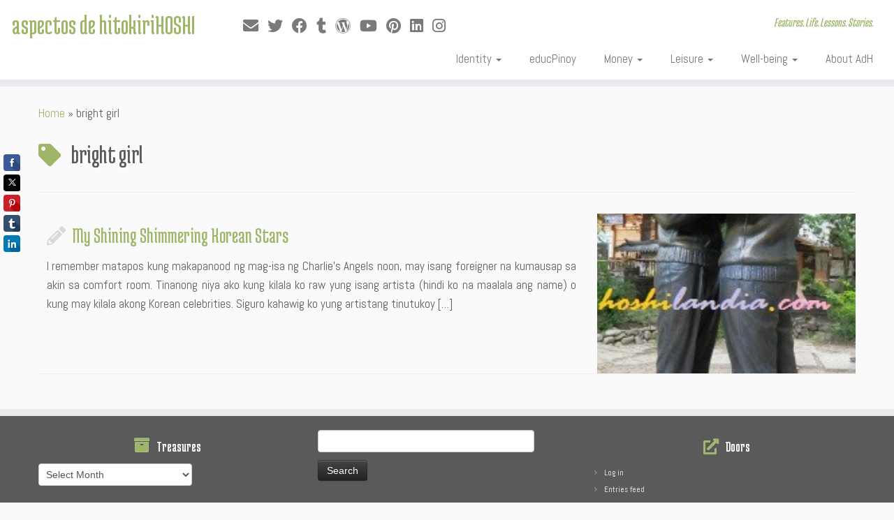

--- FILE ---
content_type: text/html; charset=UTF-8
request_url: https://hoshilandia.com/tag/bright-girl/
body_size: 22371
content:
<!DOCTYPE html>
<!--[if IE 7]>
<html class="ie ie7 no-js" lang="en-US">
<![endif]-->
<!--[if IE 8]>
<html class="ie ie8 no-js" lang="en-US">
<![endif]-->
<!--[if !(IE 7) | !(IE 8)  ]><!-->
<html class="no-js" lang="en-US">
<!--<![endif]-->
	<head>
		<meta charset="UTF-8" />
		<meta http-equiv="X-UA-Compatible" content="IE=EDGE" />
		<meta name="viewport" content="width=device-width, initial-scale=1.0" />
        <link rel="profile"  href="https://gmpg.org/xfn/11" />
		<link rel="pingback" href="https://hoshilandia.com/xmlrpc.php" />
		<script>(function(html){html.className = html.className.replace(/\bno-js\b/,'js')})(document.documentElement);</script>
<style>
#wpadminbar #wp-admin-bar-wccp_free_top_button .ab-icon:before {
	content: "\f160";
	color: #02CA02;
	top: 3px;
}
#wpadminbar #wp-admin-bar-wccp_free_top_button .ab-icon {
	transform: rotate(45deg);
}
</style>
<meta name='robots' content='index, follow, max-image-preview:large, max-snippet:-1, max-video-preview:-1' />
<meta name='OBKey' content='LGQkrB3YVK1BYORS+E4a3w==' />

	<!-- This site is optimized with the Yoast SEO plugin v26.8 - https://yoast.com/product/yoast-seo-wordpress/ -->
	<title>bright girl Archives - aspectos de hitokiriHOSHI</title>
	<link rel="canonical" href="https://hoshilandia.com/tag/bright-girl/" />
	<meta property="og:locale" content="en_US" />
	<meta property="og:type" content="article" />
	<meta property="og:title" content="bright girl Archives - aspectos de hitokiriHOSHI" />
	<meta property="og:url" content="https://hoshilandia.com/tag/bright-girl/" />
	<meta property="og:site_name" content="aspectos de hitokiriHOSHI" />
	<meta property="og:image" content="https://hoshilandia.com/wp-content/uploads/2014/08/hitokirihoshilogo.jpg" />
	<meta property="og:image:width" content="448" />
	<meta property="og:image:height" content="224" />
	<meta property="og:image:type" content="image/jpeg" />
	<meta name="twitter:card" content="summary_large_image" />
	<meta name="twitter:site" content="@hitokirihoshi" />
	<script type="application/ld+json" class="yoast-schema-graph">{"@context":"https://schema.org","@graph":[{"@type":"CollectionPage","@id":"https://hoshilandia.com/tag/bright-girl/","url":"https://hoshilandia.com/tag/bright-girl/","name":"bright girl Archives - aspectos de hitokiriHOSHI","isPartOf":{"@id":"https://hoshilandia.com/#website"},"primaryImageOfPage":{"@id":"https://hoshilandia.com/tag/bright-girl/#primaryimage"},"image":{"@id":"https://hoshilandia.com/tag/bright-girl/#primaryimage"},"thumbnailUrl":"https://hoshilandia.com/wp-content/uploads/2010/04/winter-sonata-statue-nami-island.jpg","breadcrumb":{"@id":"https://hoshilandia.com/tag/bright-girl/#breadcrumb"},"inLanguage":"en-US"},{"@type":"ImageObject","inLanguage":"en-US","@id":"https://hoshilandia.com/tag/bright-girl/#primaryimage","url":"https://hoshilandia.com/wp-content/uploads/2010/04/winter-sonata-statue-nami-island.jpg","contentUrl":"https://hoshilandia.com/wp-content/uploads/2010/04/winter-sonata-statue-nami-island.jpg","width":192,"height":417,"caption":"winter sonata statue nami island"},{"@type":"BreadcrumbList","@id":"https://hoshilandia.com/tag/bright-girl/#breadcrumb","itemListElement":[{"@type":"ListItem","position":1,"name":"Home","item":"https://hoshilandia.com/"},{"@type":"ListItem","position":2,"name":"bright girl"}]},{"@type":"WebSite","@id":"https://hoshilandia.com/#website","url":"https://hoshilandia.com/","name":"aspectos de hitokiriHOSHI","description":"Features. Life. Lessons. Stories.","potentialAction":[{"@type":"SearchAction","target":{"@type":"EntryPoint","urlTemplate":"https://hoshilandia.com/?s={search_term_string}"},"query-input":{"@type":"PropertyValueSpecification","valueRequired":true,"valueName":"search_term_string"}}],"inLanguage":"en-US"}]}</script>
	<!-- / Yoast SEO plugin. -->


<link rel='dns-prefetch' href='//fonts.googleapis.com' />
<link rel="alternate" type="application/rss+xml" title="aspectos de hitokiriHOSHI &raquo; Feed" href="https://hoshilandia.com/feed/" />
<link rel="alternate" type="application/rss+xml" title="aspectos de hitokiriHOSHI &raquo; Comments Feed" href="https://hoshilandia.com/comments/feed/" />
<link rel="alternate" type="application/rss+xml" title="aspectos de hitokiriHOSHI &raquo; bright girl Tag Feed" href="https://hoshilandia.com/tag/bright-girl/feed/" />
		<!-- This site uses the Google Analytics by MonsterInsights plugin v9.11.1 - Using Analytics tracking - https://www.monsterinsights.com/ -->
							<script src="//www.googletagmanager.com/gtag/js?id=G-D6QKS5B5JH"  data-cfasync="false" data-wpfc-render="false" type="text/javascript" async></script>
			<script data-cfasync="false" data-wpfc-render="false" type="text/javascript">
				var mi_version = '9.11.1';
				var mi_track_user = true;
				var mi_no_track_reason = '';
								var MonsterInsightsDefaultLocations = {"page_location":"https:\/\/hoshilandia.com\/tag\/bright-girl\/"};
								if ( typeof MonsterInsightsPrivacyGuardFilter === 'function' ) {
					var MonsterInsightsLocations = (typeof MonsterInsightsExcludeQuery === 'object') ? MonsterInsightsPrivacyGuardFilter( MonsterInsightsExcludeQuery ) : MonsterInsightsPrivacyGuardFilter( MonsterInsightsDefaultLocations );
				} else {
					var MonsterInsightsLocations = (typeof MonsterInsightsExcludeQuery === 'object') ? MonsterInsightsExcludeQuery : MonsterInsightsDefaultLocations;
				}

								var disableStrs = [
										'ga-disable-G-D6QKS5B5JH',
									];

				/* Function to detect opted out users */
				function __gtagTrackerIsOptedOut() {
					for (var index = 0; index < disableStrs.length; index++) {
						if (document.cookie.indexOf(disableStrs[index] + '=true') > -1) {
							return true;
						}
					}

					return false;
				}

				/* Disable tracking if the opt-out cookie exists. */
				if (__gtagTrackerIsOptedOut()) {
					for (var index = 0; index < disableStrs.length; index++) {
						window[disableStrs[index]] = true;
					}
				}

				/* Opt-out function */
				function __gtagTrackerOptout() {
					for (var index = 0; index < disableStrs.length; index++) {
						document.cookie = disableStrs[index] + '=true; expires=Thu, 31 Dec 2099 23:59:59 UTC; path=/';
						window[disableStrs[index]] = true;
					}
				}

				if ('undefined' === typeof gaOptout) {
					function gaOptout() {
						__gtagTrackerOptout();
					}
				}
								window.dataLayer = window.dataLayer || [];

				window.MonsterInsightsDualTracker = {
					helpers: {},
					trackers: {},
				};
				if (mi_track_user) {
					function __gtagDataLayer() {
						dataLayer.push(arguments);
					}

					function __gtagTracker(type, name, parameters) {
						if (!parameters) {
							parameters = {};
						}

						if (parameters.send_to) {
							__gtagDataLayer.apply(null, arguments);
							return;
						}

						if (type === 'event') {
														parameters.send_to = monsterinsights_frontend.v4_id;
							var hookName = name;
							if (typeof parameters['event_category'] !== 'undefined') {
								hookName = parameters['event_category'] + ':' + name;
							}

							if (typeof MonsterInsightsDualTracker.trackers[hookName] !== 'undefined') {
								MonsterInsightsDualTracker.trackers[hookName](parameters);
							} else {
								__gtagDataLayer('event', name, parameters);
							}
							
						} else {
							__gtagDataLayer.apply(null, arguments);
						}
					}

					__gtagTracker('js', new Date());
					__gtagTracker('set', {
						'developer_id.dZGIzZG': true,
											});
					if ( MonsterInsightsLocations.page_location ) {
						__gtagTracker('set', MonsterInsightsLocations);
					}
										__gtagTracker('config', 'G-D6QKS5B5JH', {"forceSSL":"true","link_attribution":"true"} );
										window.gtag = __gtagTracker;										(function () {
						/* https://developers.google.com/analytics/devguides/collection/analyticsjs/ */
						/* ga and __gaTracker compatibility shim. */
						var noopfn = function () {
							return null;
						};
						var newtracker = function () {
							return new Tracker();
						};
						var Tracker = function () {
							return null;
						};
						var p = Tracker.prototype;
						p.get = noopfn;
						p.set = noopfn;
						p.send = function () {
							var args = Array.prototype.slice.call(arguments);
							args.unshift('send');
							__gaTracker.apply(null, args);
						};
						var __gaTracker = function () {
							var len = arguments.length;
							if (len === 0) {
								return;
							}
							var f = arguments[len - 1];
							if (typeof f !== 'object' || f === null || typeof f.hitCallback !== 'function') {
								if ('send' === arguments[0]) {
									var hitConverted, hitObject = false, action;
									if ('event' === arguments[1]) {
										if ('undefined' !== typeof arguments[3]) {
											hitObject = {
												'eventAction': arguments[3],
												'eventCategory': arguments[2],
												'eventLabel': arguments[4],
												'value': arguments[5] ? arguments[5] : 1,
											}
										}
									}
									if ('pageview' === arguments[1]) {
										if ('undefined' !== typeof arguments[2]) {
											hitObject = {
												'eventAction': 'page_view',
												'page_path': arguments[2],
											}
										}
									}
									if (typeof arguments[2] === 'object') {
										hitObject = arguments[2];
									}
									if (typeof arguments[5] === 'object') {
										Object.assign(hitObject, arguments[5]);
									}
									if ('undefined' !== typeof arguments[1].hitType) {
										hitObject = arguments[1];
										if ('pageview' === hitObject.hitType) {
											hitObject.eventAction = 'page_view';
										}
									}
									if (hitObject) {
										action = 'timing' === arguments[1].hitType ? 'timing_complete' : hitObject.eventAction;
										hitConverted = mapArgs(hitObject);
										__gtagTracker('event', action, hitConverted);
									}
								}
								return;
							}

							function mapArgs(args) {
								var arg, hit = {};
								var gaMap = {
									'eventCategory': 'event_category',
									'eventAction': 'event_action',
									'eventLabel': 'event_label',
									'eventValue': 'event_value',
									'nonInteraction': 'non_interaction',
									'timingCategory': 'event_category',
									'timingVar': 'name',
									'timingValue': 'value',
									'timingLabel': 'event_label',
									'page': 'page_path',
									'location': 'page_location',
									'title': 'page_title',
									'referrer' : 'page_referrer',
								};
								for (arg in args) {
																		if (!(!args.hasOwnProperty(arg) || !gaMap.hasOwnProperty(arg))) {
										hit[gaMap[arg]] = args[arg];
									} else {
										hit[arg] = args[arg];
									}
								}
								return hit;
							}

							try {
								f.hitCallback();
							} catch (ex) {
							}
						};
						__gaTracker.create = newtracker;
						__gaTracker.getByName = newtracker;
						__gaTracker.getAll = function () {
							return [];
						};
						__gaTracker.remove = noopfn;
						__gaTracker.loaded = true;
						window['__gaTracker'] = __gaTracker;
					})();
									} else {
										console.log("");
					(function () {
						function __gtagTracker() {
							return null;
						}

						window['__gtagTracker'] = __gtagTracker;
						window['gtag'] = __gtagTracker;
					})();
									}
			</script>
							<!-- / Google Analytics by MonsterInsights -->
		<!-- hoshilandia.com is managing ads with Advanced Ads 2.0.16 – https://wpadvancedads.com/ --><script id="hoshi-ready">
			window.advanced_ads_ready=function(e,a){a=a||"complete";var d=function(e){return"interactive"===a?"loading"!==e:"complete"===e};d(document.readyState)?e():document.addEventListener("readystatechange",(function(a){d(a.target.readyState)&&e()}),{once:"interactive"===a})},window.advanced_ads_ready_queue=window.advanced_ads_ready_queue||[];		</script>
		<style id='wp-img-auto-sizes-contain-inline-css' type='text/css'>
img:is([sizes=auto i],[sizes^="auto," i]){contain-intrinsic-size:3000px 1500px}
/*# sourceURL=wp-img-auto-sizes-contain-inline-css */
</style>

<link rel='stylesheet' id='tc-gfonts-css' href='//fonts.googleapis.com/css?family=Medula+One:400%7CAbel' type='text/css' media='all' />
<style id='wp-emoji-styles-inline-css' type='text/css'>

	img.wp-smiley, img.emoji {
		display: inline !important;
		border: none !important;
		box-shadow: none !important;
		height: 1em !important;
		width: 1em !important;
		margin: 0 0.07em !important;
		vertical-align: -0.1em !important;
		background: none !important;
		padding: 0 !important;
	}
/*# sourceURL=wp-emoji-styles-inline-css */
</style>
<link rel='stylesheet' id='wp-block-library-css' href='https://hoshilandia.com/wp-includes/css/dist/block-library/style.min.css?ver=6.9' type='text/css' media='all' />
<style id='global-styles-inline-css' type='text/css'>
:root{--wp--preset--aspect-ratio--square: 1;--wp--preset--aspect-ratio--4-3: 4/3;--wp--preset--aspect-ratio--3-4: 3/4;--wp--preset--aspect-ratio--3-2: 3/2;--wp--preset--aspect-ratio--2-3: 2/3;--wp--preset--aspect-ratio--16-9: 16/9;--wp--preset--aspect-ratio--9-16: 9/16;--wp--preset--color--black: #000000;--wp--preset--color--cyan-bluish-gray: #abb8c3;--wp--preset--color--white: #ffffff;--wp--preset--color--pale-pink: #f78da7;--wp--preset--color--vivid-red: #cf2e2e;--wp--preset--color--luminous-vivid-orange: #ff6900;--wp--preset--color--luminous-vivid-amber: #fcb900;--wp--preset--color--light-green-cyan: #7bdcb5;--wp--preset--color--vivid-green-cyan: #00d084;--wp--preset--color--pale-cyan-blue: #8ed1fc;--wp--preset--color--vivid-cyan-blue: #0693e3;--wp--preset--color--vivid-purple: #9b51e0;--wp--preset--gradient--vivid-cyan-blue-to-vivid-purple: linear-gradient(135deg,rgb(6,147,227) 0%,rgb(155,81,224) 100%);--wp--preset--gradient--light-green-cyan-to-vivid-green-cyan: linear-gradient(135deg,rgb(122,220,180) 0%,rgb(0,208,130) 100%);--wp--preset--gradient--luminous-vivid-amber-to-luminous-vivid-orange: linear-gradient(135deg,rgb(252,185,0) 0%,rgb(255,105,0) 100%);--wp--preset--gradient--luminous-vivid-orange-to-vivid-red: linear-gradient(135deg,rgb(255,105,0) 0%,rgb(207,46,46) 100%);--wp--preset--gradient--very-light-gray-to-cyan-bluish-gray: linear-gradient(135deg,rgb(238,238,238) 0%,rgb(169,184,195) 100%);--wp--preset--gradient--cool-to-warm-spectrum: linear-gradient(135deg,rgb(74,234,220) 0%,rgb(151,120,209) 20%,rgb(207,42,186) 40%,rgb(238,44,130) 60%,rgb(251,105,98) 80%,rgb(254,248,76) 100%);--wp--preset--gradient--blush-light-purple: linear-gradient(135deg,rgb(255,206,236) 0%,rgb(152,150,240) 100%);--wp--preset--gradient--blush-bordeaux: linear-gradient(135deg,rgb(254,205,165) 0%,rgb(254,45,45) 50%,rgb(107,0,62) 100%);--wp--preset--gradient--luminous-dusk: linear-gradient(135deg,rgb(255,203,112) 0%,rgb(199,81,192) 50%,rgb(65,88,208) 100%);--wp--preset--gradient--pale-ocean: linear-gradient(135deg,rgb(255,245,203) 0%,rgb(182,227,212) 50%,rgb(51,167,181) 100%);--wp--preset--gradient--electric-grass: linear-gradient(135deg,rgb(202,248,128) 0%,rgb(113,206,126) 100%);--wp--preset--gradient--midnight: linear-gradient(135deg,rgb(2,3,129) 0%,rgb(40,116,252) 100%);--wp--preset--font-size--small: 13px;--wp--preset--font-size--medium: 20px;--wp--preset--font-size--large: 36px;--wp--preset--font-size--x-large: 42px;--wp--preset--spacing--20: 0.44rem;--wp--preset--spacing--30: 0.67rem;--wp--preset--spacing--40: 1rem;--wp--preset--spacing--50: 1.5rem;--wp--preset--spacing--60: 2.25rem;--wp--preset--spacing--70: 3.38rem;--wp--preset--spacing--80: 5.06rem;--wp--preset--shadow--natural: 6px 6px 9px rgba(0, 0, 0, 0.2);--wp--preset--shadow--deep: 12px 12px 50px rgba(0, 0, 0, 0.4);--wp--preset--shadow--sharp: 6px 6px 0px rgba(0, 0, 0, 0.2);--wp--preset--shadow--outlined: 6px 6px 0px -3px rgb(255, 255, 255), 6px 6px rgb(0, 0, 0);--wp--preset--shadow--crisp: 6px 6px 0px rgb(0, 0, 0);}:where(.is-layout-flex){gap: 0.5em;}:where(.is-layout-grid){gap: 0.5em;}body .is-layout-flex{display: flex;}.is-layout-flex{flex-wrap: wrap;align-items: center;}.is-layout-flex > :is(*, div){margin: 0;}body .is-layout-grid{display: grid;}.is-layout-grid > :is(*, div){margin: 0;}:where(.wp-block-columns.is-layout-flex){gap: 2em;}:where(.wp-block-columns.is-layout-grid){gap: 2em;}:where(.wp-block-post-template.is-layout-flex){gap: 1.25em;}:where(.wp-block-post-template.is-layout-grid){gap: 1.25em;}.has-black-color{color: var(--wp--preset--color--black) !important;}.has-cyan-bluish-gray-color{color: var(--wp--preset--color--cyan-bluish-gray) !important;}.has-white-color{color: var(--wp--preset--color--white) !important;}.has-pale-pink-color{color: var(--wp--preset--color--pale-pink) !important;}.has-vivid-red-color{color: var(--wp--preset--color--vivid-red) !important;}.has-luminous-vivid-orange-color{color: var(--wp--preset--color--luminous-vivid-orange) !important;}.has-luminous-vivid-amber-color{color: var(--wp--preset--color--luminous-vivid-amber) !important;}.has-light-green-cyan-color{color: var(--wp--preset--color--light-green-cyan) !important;}.has-vivid-green-cyan-color{color: var(--wp--preset--color--vivid-green-cyan) !important;}.has-pale-cyan-blue-color{color: var(--wp--preset--color--pale-cyan-blue) !important;}.has-vivid-cyan-blue-color{color: var(--wp--preset--color--vivid-cyan-blue) !important;}.has-vivid-purple-color{color: var(--wp--preset--color--vivid-purple) !important;}.has-black-background-color{background-color: var(--wp--preset--color--black) !important;}.has-cyan-bluish-gray-background-color{background-color: var(--wp--preset--color--cyan-bluish-gray) !important;}.has-white-background-color{background-color: var(--wp--preset--color--white) !important;}.has-pale-pink-background-color{background-color: var(--wp--preset--color--pale-pink) !important;}.has-vivid-red-background-color{background-color: var(--wp--preset--color--vivid-red) !important;}.has-luminous-vivid-orange-background-color{background-color: var(--wp--preset--color--luminous-vivid-orange) !important;}.has-luminous-vivid-amber-background-color{background-color: var(--wp--preset--color--luminous-vivid-amber) !important;}.has-light-green-cyan-background-color{background-color: var(--wp--preset--color--light-green-cyan) !important;}.has-vivid-green-cyan-background-color{background-color: var(--wp--preset--color--vivid-green-cyan) !important;}.has-pale-cyan-blue-background-color{background-color: var(--wp--preset--color--pale-cyan-blue) !important;}.has-vivid-cyan-blue-background-color{background-color: var(--wp--preset--color--vivid-cyan-blue) !important;}.has-vivid-purple-background-color{background-color: var(--wp--preset--color--vivid-purple) !important;}.has-black-border-color{border-color: var(--wp--preset--color--black) !important;}.has-cyan-bluish-gray-border-color{border-color: var(--wp--preset--color--cyan-bluish-gray) !important;}.has-white-border-color{border-color: var(--wp--preset--color--white) !important;}.has-pale-pink-border-color{border-color: var(--wp--preset--color--pale-pink) !important;}.has-vivid-red-border-color{border-color: var(--wp--preset--color--vivid-red) !important;}.has-luminous-vivid-orange-border-color{border-color: var(--wp--preset--color--luminous-vivid-orange) !important;}.has-luminous-vivid-amber-border-color{border-color: var(--wp--preset--color--luminous-vivid-amber) !important;}.has-light-green-cyan-border-color{border-color: var(--wp--preset--color--light-green-cyan) !important;}.has-vivid-green-cyan-border-color{border-color: var(--wp--preset--color--vivid-green-cyan) !important;}.has-pale-cyan-blue-border-color{border-color: var(--wp--preset--color--pale-cyan-blue) !important;}.has-vivid-cyan-blue-border-color{border-color: var(--wp--preset--color--vivid-cyan-blue) !important;}.has-vivid-purple-border-color{border-color: var(--wp--preset--color--vivid-purple) !important;}.has-vivid-cyan-blue-to-vivid-purple-gradient-background{background: var(--wp--preset--gradient--vivid-cyan-blue-to-vivid-purple) !important;}.has-light-green-cyan-to-vivid-green-cyan-gradient-background{background: var(--wp--preset--gradient--light-green-cyan-to-vivid-green-cyan) !important;}.has-luminous-vivid-amber-to-luminous-vivid-orange-gradient-background{background: var(--wp--preset--gradient--luminous-vivid-amber-to-luminous-vivid-orange) !important;}.has-luminous-vivid-orange-to-vivid-red-gradient-background{background: var(--wp--preset--gradient--luminous-vivid-orange-to-vivid-red) !important;}.has-very-light-gray-to-cyan-bluish-gray-gradient-background{background: var(--wp--preset--gradient--very-light-gray-to-cyan-bluish-gray) !important;}.has-cool-to-warm-spectrum-gradient-background{background: var(--wp--preset--gradient--cool-to-warm-spectrum) !important;}.has-blush-light-purple-gradient-background{background: var(--wp--preset--gradient--blush-light-purple) !important;}.has-blush-bordeaux-gradient-background{background: var(--wp--preset--gradient--blush-bordeaux) !important;}.has-luminous-dusk-gradient-background{background: var(--wp--preset--gradient--luminous-dusk) !important;}.has-pale-ocean-gradient-background{background: var(--wp--preset--gradient--pale-ocean) !important;}.has-electric-grass-gradient-background{background: var(--wp--preset--gradient--electric-grass) !important;}.has-midnight-gradient-background{background: var(--wp--preset--gradient--midnight) !important;}.has-small-font-size{font-size: var(--wp--preset--font-size--small) !important;}.has-medium-font-size{font-size: var(--wp--preset--font-size--medium) !important;}.has-large-font-size{font-size: var(--wp--preset--font-size--large) !important;}.has-x-large-font-size{font-size: var(--wp--preset--font-size--x-large) !important;}
/*# sourceURL=global-styles-inline-css */
</style>

<style id='classic-theme-styles-inline-css' type='text/css'>
/*! This file is auto-generated */
.wp-block-button__link{color:#fff;background-color:#32373c;border-radius:9999px;box-shadow:none;text-decoration:none;padding:calc(.667em + 2px) calc(1.333em + 2px);font-size:1.125em}.wp-block-file__button{background:#32373c;color:#fff;text-decoration:none}
/*# sourceURL=/wp-includes/css/classic-themes.min.css */
</style>
<link rel='stylesheet' id='stcr-font-awesome-css' href='https://hoshilandia.com/wp-content/plugins/subscribe-to-comments-reloaded/includes/css/font-awesome.min.css?ver=6.9' type='text/css' media='all' />
<link rel='stylesheet' id='stcr-style-css' href='https://hoshilandia.com/wp-content/plugins/subscribe-to-comments-reloaded/includes/css/stcr-style.css?ver=6.9' type='text/css' media='all' />
<link rel='stylesheet' id='customizr-fa-css' href='https://hoshilandia.com/wp-content/themes/customizr/assets/shared/fonts/fa/css/fontawesome-all.min.css?ver=4.4.24' type='text/css' media='all' />
<link rel='stylesheet' id='customizr-common-css' href='https://hoshilandia.com/wp-content/themes/customizr/inc/assets/css/tc_common.min.css?ver=4.4.24' type='text/css' media='all' />
<link rel='stylesheet' id='customizr-skin-css' href='https://hoshilandia.com/wp-content/themes/customizr/inc/assets/css/green.min.css?ver=4.4.24' type='text/css' media='all' />
<style id='customizr-skin-inline-css' type='text/css'>

                  .site-title,.site-description,h1,h2,h3,.tc-dropcap {
                    font-family : 'Medula One';
                    font-weight : 400;
                  }

                  body,.navbar .nav>li>a {
                    font-family : 'Abel';
                    font-weight : inherit;
                  }

            body,.navbar .nav>li>a {
              font-size : 17px;
              line-height : 1.6em;
            }

          .tc-dropcap {
            color: #9db668;
            float: left;
            font-size: 75px;
            line-height: 75px;
            padding-right: 8px;
            padding-left: 3px;
          }

          .skin-shadow .tc-dropcap {
            color: #9db668;
            text-shadow: #768d44 -1px 0, #768d44 0 -1px, #768d44 0 1px, #768d44 -1px -2px;
          }

          .simple-black .tc-dropcap {
            color: #444;
          }
table { border-collapse: separate; }
                           body table { border-collapse: collapse; }
                          
.social-links .social-icon:before { content: none } 
header.tc-header {border-top: none;}

.tc-rectangular-thumb {
        max-height: 250px;
        height :250px
      }

/*# sourceURL=customizr-skin-inline-css */
</style>
<link rel='stylesheet' id='customizr-style-css' href='https://hoshilandia.com/wp-content/themes/customizr/style.css?ver=4.4.24' type='text/css' media='all' />
<link rel='stylesheet' id='fancyboxcss-css' href='https://hoshilandia.com/wp-content/themes/customizr/assets/front/js/libs/fancybox/jquery.fancybox-1.3.4.min.css?ver=6.9' type='text/css' media='all' />
<script type="text/javascript" src="https://hoshilandia.com/wp-content/plugins/google-analytics-for-wordpress/assets/js/frontend-gtag.min.js?ver=9.11.1" id="monsterinsights-frontend-script-js" async="async" data-wp-strategy="async"></script>
<script data-cfasync="false" data-wpfc-render="false" type="text/javascript" id='monsterinsights-frontend-script-js-extra'>/* <![CDATA[ */
var monsterinsights_frontend = {"js_events_tracking":"true","download_extensions":"doc,pdf,ppt,zip,xls,docx,pptx,xlsx","inbound_paths":"[{\"path\":\"\\\/go\\\/\",\"label\":\"affiliate\"},{\"path\":\"\\\/recommend\\\/\",\"label\":\"affiliate\"}]","home_url":"https:\/\/hoshilandia.com","hash_tracking":"false","v4_id":"G-D6QKS5B5JH"};/* ]]> */
</script>
<script type="text/javascript" src="https://hoshilandia.com/wp-includes/js/jquery/jquery.min.js?ver=3.7.1" id="jquery-core-js"></script>
<script type="text/javascript" src="https://hoshilandia.com/wp-includes/js/jquery/jquery-migrate.min.js?ver=3.4.1" id="jquery-migrate-js"></script>
<script type="text/javascript" src="https://hoshilandia.com/wp-content/themes/customizr/assets/front/js/libs/fancybox/jquery.fancybox-1.3.4.min.js?ver=4.4.24" id="tc-fancybox-js"></script>
<script type="text/javascript" src="https://hoshilandia.com/wp-includes/js/underscore.min.js?ver=1.13.7" id="underscore-js"></script>
<script type="text/javascript" id="tc-scripts-js-extra">
/* <![CDATA[ */
var TCParams = {"_disabled":[],"FancyBoxState":"1","FancyBoxAutoscale":"1","SliderName":"","SliderDelay":"","SliderHover":"1","centerSliderImg":"","SmoothScroll":{"Enabled":true,"Options":{"touchpadSupport":false}},"anchorSmoothScroll":"linear","anchorSmoothScrollExclude":{"simple":["[class*=edd]",".tc-carousel-control",".carousel-control","[data-toggle=\"modal\"]","[data-toggle=\"dropdown\"]","[data-toggle=\"tooltip\"]","[data-toggle=\"popover\"]","[data-toggle=\"collapse\"]","[data-toggle=\"tab\"]","[data-toggle=\"pill\"]","[class*=upme]","[class*=um-]"],"deep":{"classes":[],"ids":[]}},"ReorderBlocks":"1","centerAllImg":"1","HasComments":"1","LeftSidebarClass":".span3.left.tc-sidebar","RightSidebarClass":".span3.right.tc-sidebar","LoadModernizr":"1","stickyCustomOffset":{"_initial":0,"_scrolling":0,"options":{"_static":true,"_element":""}},"stickyHeader":"1","dropdowntoViewport":"1","timerOnScrollAllBrowsers":"1","extLinksStyle":"1","extLinksTargetExt":"1","extLinksSkipSelectors":{"classes":["btn","button"],"ids":[]},"dropcapEnabled":"1","dropcapWhere":{"post":"1","page":""},"dropcapMinWords":"21","dropcapSkipSelectors":{"tags":["IMG","IFRAME","H1","H2","H3","H4","H5","H6","BLOCKQUOTE","UL","OL"],"classes":["btn","tc-placeholder-wrap"],"id":[]},"imgSmartLoadEnabled":"1","imgSmartLoadOpts":{"parentSelectors":[".article-container",".__before_main_wrapper",".widget-front"],"opts":{"excludeImg":[".tc-holder-img"]}},"imgSmartLoadsForSliders":"1","goldenRatio":"1.618","gridGoldenRatioLimit":"350","isSecondMenuEnabled":"","secondMenuRespSet":"in-sn-before","isParallaxOn":"","parallaxRatio":"0.55","pluginCompats":[],"adminAjaxUrl":"https://hoshilandia.com/wp-admin/admin-ajax.php","ajaxUrl":"https://hoshilandia.com/?czrajax=1","frontNonce":{"id":"CZRFrontNonce","handle":"09fd77c26f"},"isDevMode":"","isModernStyle":"","i18n":{"Permanently dismiss":"Permanently dismiss"},"version":"4.4.24","frontNotifications":{"styleSwitcher":{"enabled":false,"content":"","dismissAction":"dismiss_style_switcher_note_front","ajaxUrl":"https://hoshilandia.com/wp-admin/admin-ajax.php"}}};
//# sourceURL=tc-scripts-js-extra
/* ]]> */
</script>
<script type="text/javascript" src="https://hoshilandia.com/wp-content/themes/customizr/inc/assets/js/tc-scripts.min.js?ver=4.4.24" id="tc-scripts-js"></script>
<link rel="https://api.w.org/" href="https://hoshilandia.com/wp-json/" /><link rel="alternate" title="JSON" type="application/json" href="https://hoshilandia.com/wp-json/wp/v2/tags/321" /><link rel="EditURI" type="application/rsd+xml" title="RSD" href="https://hoshilandia.com/xmlrpc.php?rsd" />
<meta name="generator" content="WordPress 6.9" />
<script async src="//static.zotabox.com/b/5/b5331e1f3ea26e826a2c34c8a7773608/widgets.js"></script>
<meta name="msvalidate.01" content="B9B8DA4FC5646E06D115C82DE19E30D9" />

<!-- Google Webmaster Tools plugin for WordPress -->
<meta name="google-site-verification" content="py5ALV2TTSldrWfrr0vrJz6QS2v1-_BqdTBb0FshOz4" />
<script id="wpcp_disable_selection" type="text/javascript">
var image_save_msg='You are not allowed to save images!';
	var no_menu_msg='Context Menu disabled!';
	var smessage = "Content is protected !!";

function disableEnterKey(e)
{
	var elemtype = e.target.tagName;
	
	elemtype = elemtype.toUpperCase();
	
	if (elemtype == "TEXT" || elemtype == "TEXTAREA" || elemtype == "INPUT" || elemtype == "PASSWORD" || elemtype == "SELECT" || elemtype == "OPTION" || elemtype == "EMBED")
	{
		elemtype = 'TEXT';
	}
	
	if (e.ctrlKey){
     var key;
     if(window.event)
          key = window.event.keyCode;     //IE
     else
          key = e.which;     //firefox (97)
    //if (key != 17) alert(key);
     if (elemtype!= 'TEXT' && (key == 97 || key == 65 || key == 67 || key == 99 || key == 88 || key == 120 || key == 26 || key == 85  || key == 86 || key == 83 || key == 43 || key == 73))
     {
		if(wccp_free_iscontenteditable(e)) return true;
		show_wpcp_message('You are not allowed to copy content or view source');
		return false;
     }else
     	return true;
     }
}


/*For contenteditable tags*/
function wccp_free_iscontenteditable(e)
{
	var e = e || window.event; // also there is no e.target property in IE. instead IE uses window.event.srcElement
  	
	var target = e.target || e.srcElement;

	var elemtype = e.target.nodeName;
	
	elemtype = elemtype.toUpperCase();
	
	var iscontenteditable = "false";
		
	if(typeof target.getAttribute!="undefined" ) iscontenteditable = target.getAttribute("contenteditable"); // Return true or false as string
	
	var iscontenteditable2 = false;
	
	if(typeof target.isContentEditable!="undefined" ) iscontenteditable2 = target.isContentEditable; // Return true or false as boolean

	if(target.parentElement.isContentEditable) iscontenteditable2 = true;
	
	if (iscontenteditable == "true" || iscontenteditable2 == true)
	{
		if(typeof target.style!="undefined" ) target.style.cursor = "text";
		
		return true;
	}
}

////////////////////////////////////
function disable_copy(e)
{	
	var e = e || window.event; // also there is no e.target property in IE. instead IE uses window.event.srcElement
	
	var elemtype = e.target.tagName;
	
	elemtype = elemtype.toUpperCase();
	
	if (elemtype == "TEXT" || elemtype == "TEXTAREA" || elemtype == "INPUT" || elemtype == "PASSWORD" || elemtype == "SELECT" || elemtype == "OPTION" || elemtype == "EMBED")
	{
		elemtype = 'TEXT';
	}
	
	if(wccp_free_iscontenteditable(e)) return true;
	
	var isSafari = /Safari/.test(navigator.userAgent) && /Apple Computer/.test(navigator.vendor);
	
	var checker_IMG = '';
	if (elemtype == "IMG" && checker_IMG == 'checked' && e.detail >= 2) {show_wpcp_message(alertMsg_IMG);return false;}
	if (elemtype != "TEXT")
	{
		if (smessage !== "" && e.detail == 2)
			show_wpcp_message(smessage);
		
		if (isSafari)
			return true;
		else
			return false;
	}	
}

//////////////////////////////////////////
function disable_copy_ie()
{
	var e = e || window.event;
	var elemtype = window.event.srcElement.nodeName;
	elemtype = elemtype.toUpperCase();
	if(wccp_free_iscontenteditable(e)) return true;
	if (elemtype == "IMG") {show_wpcp_message(alertMsg_IMG);return false;}
	if (elemtype != "TEXT" && elemtype != "TEXTAREA" && elemtype != "INPUT" && elemtype != "PASSWORD" && elemtype != "SELECT" && elemtype != "OPTION" && elemtype != "EMBED")
	{
		return false;
	}
}	
function reEnable()
{
	return true;
}
document.onkeydown = disableEnterKey;
document.onselectstart = disable_copy_ie;
if(navigator.userAgent.indexOf('MSIE')==-1)
{
	document.onmousedown = disable_copy;
	document.onclick = reEnable;
}
function disableSelection(target)
{
    //For IE This code will work
    if (typeof target.onselectstart!="undefined")
    target.onselectstart = disable_copy_ie;
    
    //For Firefox This code will work
    else if (typeof target.style.MozUserSelect!="undefined")
    {target.style.MozUserSelect="none";}
    
    //All other  (ie: Opera) This code will work
    else
    target.onmousedown=function(){return false}
    target.style.cursor = "default";
}
//Calling the JS function directly just after body load
window.onload = function(){disableSelection(document.body);};

//////////////////special for safari Start////////////////
var onlongtouch;
var timer;
var touchduration = 1000; //length of time we want the user to touch before we do something

var elemtype = "";
function touchstart(e) {
	var e = e || window.event;
  // also there is no e.target property in IE.
  // instead IE uses window.event.srcElement
  	var target = e.target || e.srcElement;
	
	elemtype = window.event.srcElement.nodeName;
	
	elemtype = elemtype.toUpperCase();
	
	if(!wccp_pro_is_passive()) e.preventDefault();
	if (!timer) {
		timer = setTimeout(onlongtouch, touchduration);
	}
}

function touchend() {
    //stops short touches from firing the event
    if (timer) {
        clearTimeout(timer);
        timer = null;
    }
	onlongtouch();
}

onlongtouch = function(e) { //this will clear the current selection if anything selected
	
	if (elemtype != "TEXT" && elemtype != "TEXTAREA" && elemtype != "INPUT" && elemtype != "PASSWORD" && elemtype != "SELECT" && elemtype != "EMBED" && elemtype != "OPTION")	
	{
		if (window.getSelection) {
			if (window.getSelection().empty) {  // Chrome
			window.getSelection().empty();
			} else if (window.getSelection().removeAllRanges) {  // Firefox
			window.getSelection().removeAllRanges();
			}
		} else if (document.selection) {  // IE?
			document.selection.empty();
		}
		return false;
	}
};

document.addEventListener("DOMContentLoaded", function(event) { 
    window.addEventListener("touchstart", touchstart, false);
    window.addEventListener("touchend", touchend, false);
});

function wccp_pro_is_passive() {

  var cold = false,
  hike = function() {};

  try {
	  const object1 = {};
  var aid = Object.defineProperty(object1, 'passive', {
  get() {cold = true}
  });
  window.addEventListener('test', hike, aid);
  window.removeEventListener('test', hike, aid);
  } catch (e) {}

  return cold;
}
/*special for safari End*/
</script>
<script id="wpcp_disable_Right_Click" type="text/javascript">
document.ondragstart = function() { return false;}
	function nocontext(e) {
	   return false;
	}
	document.oncontextmenu = nocontext;
</script>
<style>
.unselectable
{
-moz-user-select:none;
-webkit-user-select:none;
cursor: default;
}
html
{
-webkit-touch-callout: none;
-webkit-user-select: none;
-khtml-user-select: none;
-moz-user-select: none;
-ms-user-select: none;
user-select: none;
-webkit-tap-highlight-color: rgba(0,0,0,0);
}
</style>
<script id="wpcp_css_disable_selection" type="text/javascript">
var e = document.getElementsByTagName('body')[0];
if(e)
{
	e.setAttribute('unselectable',"on");
}
</script>
<style>ins.adsbygoogle { background-color: transparent; padding: 0; }</style><link rel="icon" href="https://hoshilandia.com/wp-content/uploads/2014/08/cropped-hitokirihoshilogo1-32x32.jpg" sizes="32x32" />
<link rel="icon" href="https://hoshilandia.com/wp-content/uploads/2014/08/cropped-hitokirihoshilogo1-192x192.jpg" sizes="192x192" />
<link rel="apple-touch-icon" href="https://hoshilandia.com/wp-content/uploads/2014/08/cropped-hitokirihoshilogo1-180x180.jpg" />
<meta name="msapplication-TileImage" content="https://hoshilandia.com/wp-content/uploads/2014/08/cropped-hitokirihoshilogo1-270x270.jpg" />
	</head>
	
	<body class="archive tag tag-bright-girl tag-321 wp-embed-responsive wp-theme-customizr unselectable tc-fade-hover-links skin-shadow tc-no-sidebar tc-center-images skin-green customizr-4-4-24 tc-sticky-header sticky-disabled tc-transparent-on-scroll no-navbar tc-regular-menu aa-prefix-hoshi- tc-post-list-context" >
            <a class="screen-reader-text skip-link" href="#content">Skip to content</a>
        
    <div id="tc-page-wrap" class="">

  		
  	   	<header class="tc-header clearfix row-fluid tc-tagline-on tc-title-logo-on  tc-shrink-off tc-menu-on logo-left tc-second-menu-in-sn-before-when-mobile">
  			      <div class="brand span3 pull-left">

        <h1><a class="site-title" href="https://hoshilandia.com/">aspectos de hitokiriHOSHI</a></h1>
      </div> <!-- brand span3 pull-left -->
      <div class="container outside"><h2 class="site-description">Features. Life. Lessons. Stories.</h2></div>      	<div class="navbar-wrapper clearfix span9 tc-submenu-move tc-open-on-click pull-menu-right">
        	<div class="navbar resp">
          		<div class="navbar-inner" role="navigation">
            		<div class="row-fluid">
              		<div class="social-block span5"><div class="social-links"><a rel="nofollow noopener noreferrer" class="social-icon icon-mail"  title="E-mail" aria-label="E-mail" href="mailto:hitokirihoshi@gmail.com"  target="_blank" ><i class="fas fa-envelope"></i></a><a rel="nofollow noopener noreferrer" class="social-icon icon-twitter"  title="Follow me on Twitter" aria-label="Follow me on Twitter" href="https://twitter.com/hitokirihoshi"  target="_blank" ><i class="fab fa-twitter"></i></a><a rel="nofollow noopener noreferrer" class="social-icon icon-facebook"  title="Follow me on Facebook" aria-label="Follow me on Facebook" href="https://www.facebook.com/hitokirihoshi"  target="_blank" ><i class="fab fa-facebook"></i></a><a rel="nofollow noopener noreferrer" class="social-icon icon-tumblr"  title="Follow me on Tumblr" aria-label="Follow me on Tumblr" href="http://hitokirihoshi.tumblr.com"  target="_blank" ><i class="fab fa-tumblr"></i></a><a rel="nofollow noopener noreferrer" class="social-icon icon-wordpress"  title="Follow me on WordPress" aria-label="Follow me on WordPress" href="http://kwentotpaniniwalanihitokirihoshi.wordpress.com/"  target="_blank" ><i class="fab fa-wordpress"></i></a><a rel="nofollow noopener noreferrer" class="social-icon icon-youtube"  title="Follow me on Youtube" aria-label="Follow me on Youtube" href="https://www.youtube.com/user/hitokirihoshi"  target="_blank" ><i class="fab fa-youtube"></i></a><a rel="nofollow noopener noreferrer" class="social-icon icon-pinterest"  title="Pin me on Pinterest" aria-label="Pin me on Pinterest" href="http://www.pinterest.com/hitokirihoshi/"  target="_blank" ><i class="fab fa-pinterest"></i></a><a rel="nofollow noopener noreferrer" class="social-icon icon-linkedin"  title="Follow me on LinkedIn" aria-label="Follow me on LinkedIn" href="http://ph.linkedin.com/in/hitokirihoshi"  target="_blank" ><i class="fab fa-linkedin"></i></a><a rel="nofollow noopener noreferrer" class="social-icon icon-instagram"  title="Follow us on Instagram" aria-label="Follow us on Instagram" href="https://www.instagram.com/hitokirihoshi/"  target="_blank" ><i class="fab fa-instagram"></i></a></div></div><h2 class="span7 inside site-description">Features. Life. Lessons. Stories.</h2><div class="nav-collapse collapse"><div class="menu-power-verbs-container"><ul id="menu-power-verbs-2" class="nav"><li class="menu-item menu-item-type-post_type menu-item-object-page menu-item-has-children dropdown menu-item-15545"><a class="dropdown-toggle" data-toggle="dropdown" data-target="#" href="https://hoshilandia.com/identity/">Identity <strong class="caret"></strong></a>
<ul class="dropdown-menu">
	<li class="menu-item menu-item-type-post_type menu-item-object-page menu-item-986"><a href="https://hoshilandia.com/travel/">Lakbay</a></li>
	<li class="menu-item menu-item-type-post_type menu-item-object-page menu-item-2394"><a href="https://hoshilandia.com/foods/">Tsibog</a></li>
</ul>
</li>
<li class="menu-item menu-item-type-post_type menu-item-object-page menu-item-18590"><a href="https://hoshilandia.com/educpinoy/">educPinoy</a></li>
<li class="menu-item menu-item-type-post_type menu-item-object-page menu-item-home menu-item-has-children dropdown menu-item-14565"><a class="dropdown-toggle" data-toggle="dropdown" data-target="#" href="https://hoshilandia.com/pananalapi/">Money <strong class="caret"></strong></a>
<ul class="dropdown-menu">
	<li class="menu-item menu-item-type-post_type menu-item-object-page menu-item-15577"><a href="https://hoshilandia.com/career-2-0/">Career 2.0</a></li>
	<li class="menu-item menu-item-type-post_type menu-item-object-page menu-item-14496"><a href="https://hoshilandia.com/negosyo-101/">Negosyo 101</a></li>
</ul>
</li>
<li class="menu-item menu-item-type-post_type menu-item-object-page menu-item-has-children dropdown menu-item-983"><a class="dropdown-toggle" data-toggle="dropdown" data-target="#" href="https://hoshilandia.com/arts-crafts-hobby/">Leisure <strong class="caret"></strong></a>
<ul class="dropdown-menu">
	<li class="menu-item menu-item-type-post_type menu-item-object-page menu-item-987"><a href="https://hoshilandia.com/entertainment/">Aliwan</a></li>
</ul>
</li>
<li class="menu-item menu-item-type-post_type menu-item-object-page menu-item-has-children dropdown menu-item-15613"><a class="dropdown-toggle" data-toggle="dropdown" data-target="#" href="https://hoshilandia.com/well-being/">Well-being <strong class="caret"></strong></a>
<ul class="dropdown-menu">
	<li class="menu-item menu-item-type-post_type menu-item-object-page menu-item-15619"><a href="https://hoshilandia.com/well-being/digital-wellness/">Digital Wellness</a></li>
	<li class="menu-item menu-item-type-post_type menu-item-object-page menu-item-15654"><a href="https://hoshilandia.com/social-awareness/">Social Awareness</a></li>
</ul>
</li>
<li class="menu-item menu-item-type-post_type menu-item-object-page menu-item-988"><a href="https://hoshilandia.com/about-aspectos-de-hitokirihoshi/">About AdH</a></li>
</ul></div></div><div class="btn-toggle-nav pull-right"><button type="button" class="btn menu-btn" data-toggle="collapse" data-target=".nav-collapse" title="Open the menu" aria-label="Open the menu"><span class="icon-bar"></span><span class="icon-bar"></span><span class="icon-bar"></span> </button></div>          			</div><!-- /.row-fluid -->
          		</div><!-- /.navbar-inner -->
        	</div><!-- /.navbar resp -->
      	</div><!-- /.navbar-wrapper -->
    	  		</header>
  		<div id="tc-reset-margin-top" class="container-fluid" style="margin-top:103px"></div><div id="main-wrapper" class="container">

    <div class="tc-hot-crumble container" role="navigation"><div class="row"><div class="span12"><div class="breadcrumb-trail breadcrumbs"><span class="trail-begin"><a href="https://hoshilandia.com" title="aspectos de hitokiriHOSHI" rel="home" class="trail-begin">Home</a></span> <span class="sep">&raquo;</span> <span class="trail-end">bright girl</span></div></div></div></div>
    <div class="container" role="main">
        <div class="row column-content-wrapper">

            
                <div id="content" class="span12 article-container grid-container tc-gallery-style">

                            <header class="archive-header">
          <h1 class="format-icon"> <span>bright girl</span></h1><hr class="featurette-divider __before_loop">        </header>
        
                        
                                                                                    
                                                                    <article id="post-458" class="row-fluid grid-item post-458 post type-post status-publish format-standard has-post-thumbnail category-entertainment category-personality category-tv tag-air-city tag-all-about-eve tag-april-snow tag-artistang-koreano tag-autumn-in-my-heart tag-bae-yong-joon tag-beautiful-days tag-bright-girl tag-chae-rim tag-choi-ji-woo tag-coffee-prince tag-daljas-spring tag-endless-love tag-epic-drama tag-forbidden-love tag-full-house tag-gong-yoo tag-goong tag-green-rose tag-hotelier tag-hyun-bin tag-jang-nara tag-kim-tae-hee tag-korean-actor tag-korean-actress tag-korean-stars tag-koreanovela tag-lee-da-hee tag-lee-dong-wook tag-lee-jun-ki tag-legend tag-love-at-the-aegean-sea tag-love-story-in-harvard tag-love-truly tag-loving-you tag-my-girl tag-my-love-cindy tag-my-love-patzzi tag-oh-feel-young tag-princess-hours tag-rain tag-rondo tag-ryu-shi-won tag-save-the-last-dance-for-me tag-song-hye-kyo tag-stairway-to-heaven tag-sweet-18 tag-three-dads-with-one-mom tag-unstoppable-marriage tag-winter-sonata tag-won-bin tag-yoon-eun-hye thumb-position-right rectangular czr-hentry">
                                        <div class="grid__item">    <section class="tc-content span8">
              <header class="entry-header">
          <h2 class="entry-title format-icon"><a href="https://hoshilandia.com/2010/04/my-shining-shimmering-korean-stars/" rel="bookmark">My Shining Shimmering Korean Stars</a></h2>        </header>
        <section class="entry-summary"><p>I remember matapos kung makapanood ng mag-isa ng Charlie’s Angels noon, may isang foreigner na kumausap sa akin sa comfort room. Tinanong niya ako kung kilala ko raw yung isang artista (hindi ko na maalala ang name) o kung may kilala akong Korean celebrities. Siguro kahawig ko yung artistang tinutukoy [&hellip;]</p>
<script type='text/javascript'>
		<!--
		//OBSTART:do_NOT_remove_this_comment
		var OutbrainPermaLink="https://hoshilandia.com/2010/04/my-shining-shimmering-korean-stars/";
		if(typeof(OB_Script)!='undefined'){OutbrainStart();} else {
		var OB_PlugInVer="7.0.0.0_Regular";;var OB_raterMode="stars";var OB_recMode="rec";var OBITm="1320295185";var OB_Script=true;var OB_langJS="http://widgets.outbrain.com/lang_tl.js";document.write(unescape("%3Cscript src='http://widgets.outbrain.com/OutbrainRater.js' type='text/javascript'%3E%3C/script%3E"));}
		//OBEND:do_NOT_remove_this_comment
		//-->
		</script>
		</section>    </section>
    <section class="tc-thumbnail span4"><div class=""><a class="tc-rectangular-thumb" href="https://hoshilandia.com/2010/04/my-shining-shimmering-korean-stars/"><img  width="192" height="250"  src="[data-uri]" data-src="https://hoshilandia.com/wp-content/uploads/2010/04/winter-sonata-statue-nami-island-192x250.jpg"  class="attachment-tc-thumb tc-thumb-type-thumb wp-post-image wp-post-image" alt="winter sonata statue nami island" decoding="async" /></a></div></section><hr class="featurette-divider __loop"></div>                                    </article>
                                
                            
                        
                    
        
        
                                   <hr class="featurette-divider tc-mobile-separator">
                </div><!--.article-container -->

           
        </div><!--.row -->
    </div><!-- .container role: main -->

    
</div><!-- //#main-wrapper -->

  		<!-- FOOTER -->
  		<footer id="footer" class="">
  		 					<div class="container footer-widgets">
                    <div class="row widget-area" role="complementary">
												
							<div id="footer_one" class="span4">
																
										<aside id="archives-2" class="widget widget_archive"><h3 class="widget-title">Treasures</h3>		<label class="screen-reader-text" for="archives-dropdown-2">Treasures</label>
		<select id="archives-dropdown-2" name="archive-dropdown">
			
			<option value="">Select Month</option>
				<option value='https://hoshilandia.com/2026/01/'> January 2026 &nbsp;(1)</option>
	<option value='https://hoshilandia.com/2025/05/'> May 2025 &nbsp;(2)</option>
	<option value='https://hoshilandia.com/2025/01/'> January 2025 &nbsp;(2)</option>
	<option value='https://hoshilandia.com/2024/07/'> July 2024 &nbsp;(3)</option>
	<option value='https://hoshilandia.com/2024/02/'> February 2024 &nbsp;(1)</option>
	<option value='https://hoshilandia.com/2023/02/'> February 2023 &nbsp;(1)</option>
	<option value='https://hoshilandia.com/2023/01/'> January 2023 &nbsp;(1)</option>
	<option value='https://hoshilandia.com/2022/09/'> September 2022 &nbsp;(1)</option>
	<option value='https://hoshilandia.com/2022/02/'> February 2022 &nbsp;(1)</option>
	<option value='https://hoshilandia.com/2022/01/'> January 2022 &nbsp;(1)</option>
	<option value='https://hoshilandia.com/2021/12/'> December 2021 &nbsp;(1)</option>
	<option value='https://hoshilandia.com/2021/10/'> October 2021 &nbsp;(1)</option>
	<option value='https://hoshilandia.com/2021/07/'> July 2021 &nbsp;(1)</option>
	<option value='https://hoshilandia.com/2021/06/'> June 2021 &nbsp;(2)</option>
	<option value='https://hoshilandia.com/2021/03/'> March 2021 &nbsp;(2)</option>
	<option value='https://hoshilandia.com/2021/02/'> February 2021 &nbsp;(1)</option>
	<option value='https://hoshilandia.com/2020/12/'> December 2020 &nbsp;(1)</option>
	<option value='https://hoshilandia.com/2020/10/'> October 2020 &nbsp;(1)</option>
	<option value='https://hoshilandia.com/2020/07/'> July 2020 &nbsp;(1)</option>
	<option value='https://hoshilandia.com/2020/06/'> June 2020 &nbsp;(1)</option>
	<option value='https://hoshilandia.com/2020/05/'> May 2020 &nbsp;(1)</option>
	<option value='https://hoshilandia.com/2020/04/'> April 2020 &nbsp;(2)</option>
	<option value='https://hoshilandia.com/2020/03/'> March 2020 &nbsp;(2)</option>
	<option value='https://hoshilandia.com/2020/02/'> February 2020 &nbsp;(1)</option>
	<option value='https://hoshilandia.com/2020/01/'> January 2020 &nbsp;(2)</option>
	<option value='https://hoshilandia.com/2019/11/'> November 2019 &nbsp;(2)</option>
	<option value='https://hoshilandia.com/2019/10/'> October 2019 &nbsp;(1)</option>
	<option value='https://hoshilandia.com/2019/09/'> September 2019 &nbsp;(1)</option>
	<option value='https://hoshilandia.com/2019/08/'> August 2019 &nbsp;(1)</option>
	<option value='https://hoshilandia.com/2019/07/'> July 2019 &nbsp;(2)</option>
	<option value='https://hoshilandia.com/2019/06/'> June 2019 &nbsp;(2)</option>
	<option value='https://hoshilandia.com/2019/05/'> May 2019 &nbsp;(2)</option>
	<option value='https://hoshilandia.com/2019/04/'> April 2019 &nbsp;(1)</option>
	<option value='https://hoshilandia.com/2019/03/'> March 2019 &nbsp;(2)</option>
	<option value='https://hoshilandia.com/2019/02/'> February 2019 &nbsp;(3)</option>
	<option value='https://hoshilandia.com/2019/01/'> January 2019 &nbsp;(3)</option>
	<option value='https://hoshilandia.com/2018/12/'> December 2018 &nbsp;(4)</option>
	<option value='https://hoshilandia.com/2018/11/'> November 2018 &nbsp;(4)</option>
	<option value='https://hoshilandia.com/2018/10/'> October 2018 &nbsp;(5)</option>
	<option value='https://hoshilandia.com/2018/09/'> September 2018 &nbsp;(3)</option>
	<option value='https://hoshilandia.com/2018/08/'> August 2018 &nbsp;(3)</option>
	<option value='https://hoshilandia.com/2018/07/'> July 2018 &nbsp;(3)</option>
	<option value='https://hoshilandia.com/2018/06/'> June 2018 &nbsp;(2)</option>
	<option value='https://hoshilandia.com/2018/05/'> May 2018 &nbsp;(5)</option>
	<option value='https://hoshilandia.com/2018/03/'> March 2018 &nbsp;(3)</option>
	<option value='https://hoshilandia.com/2018/02/'> February 2018 &nbsp;(4)</option>
	<option value='https://hoshilandia.com/2018/01/'> January 2018 &nbsp;(4)</option>
	<option value='https://hoshilandia.com/2017/12/'> December 2017 &nbsp;(2)</option>
	<option value='https://hoshilandia.com/2017/11/'> November 2017 &nbsp;(4)</option>
	<option value='https://hoshilandia.com/2017/10/'> October 2017 &nbsp;(4)</option>
	<option value='https://hoshilandia.com/2017/09/'> September 2017 &nbsp;(6)</option>
	<option value='https://hoshilandia.com/2017/08/'> August 2017 &nbsp;(5)</option>
	<option value='https://hoshilandia.com/2017/07/'> July 2017 &nbsp;(5)</option>
	<option value='https://hoshilandia.com/2017/06/'> June 2017 &nbsp;(2)</option>
	<option value='https://hoshilandia.com/2017/05/'> May 2017 &nbsp;(5)</option>
	<option value='https://hoshilandia.com/2017/04/'> April 2017 &nbsp;(5)</option>
	<option value='https://hoshilandia.com/2017/03/'> March 2017 &nbsp;(3)</option>
	<option value='https://hoshilandia.com/2017/02/'> February 2017 &nbsp;(3)</option>
	<option value='https://hoshilandia.com/2017/01/'> January 2017 &nbsp;(8)</option>
	<option value='https://hoshilandia.com/2016/12/'> December 2016 &nbsp;(3)</option>
	<option value='https://hoshilandia.com/2016/11/'> November 2016 &nbsp;(6)</option>
	<option value='https://hoshilandia.com/2016/10/'> October 2016 &nbsp;(5)</option>
	<option value='https://hoshilandia.com/2016/09/'> September 2016 &nbsp;(9)</option>
	<option value='https://hoshilandia.com/2016/08/'> August 2016 &nbsp;(4)</option>
	<option value='https://hoshilandia.com/2016/07/'> July 2016 &nbsp;(4)</option>
	<option value='https://hoshilandia.com/2016/06/'> June 2016 &nbsp;(8)</option>
	<option value='https://hoshilandia.com/2016/05/'> May 2016 &nbsp;(4)</option>
	<option value='https://hoshilandia.com/2016/04/'> April 2016 &nbsp;(7)</option>
	<option value='https://hoshilandia.com/2016/03/'> March 2016 &nbsp;(3)</option>
	<option value='https://hoshilandia.com/2016/02/'> February 2016 &nbsp;(6)</option>
	<option value='https://hoshilandia.com/2016/01/'> January 2016 &nbsp;(8)</option>
	<option value='https://hoshilandia.com/2015/12/'> December 2015 &nbsp;(9)</option>
	<option value='https://hoshilandia.com/2015/11/'> November 2015 &nbsp;(7)</option>
	<option value='https://hoshilandia.com/2015/10/'> October 2015 &nbsp;(5)</option>
	<option value='https://hoshilandia.com/2015/09/'> September 2015 &nbsp;(3)</option>
	<option value='https://hoshilandia.com/2015/08/'> August 2015 &nbsp;(5)</option>
	<option value='https://hoshilandia.com/2015/07/'> July 2015 &nbsp;(5)</option>
	<option value='https://hoshilandia.com/2015/06/'> June 2015 &nbsp;(3)</option>
	<option value='https://hoshilandia.com/2015/05/'> May 2015 &nbsp;(8)</option>
	<option value='https://hoshilandia.com/2015/04/'> April 2015 &nbsp;(8)</option>
	<option value='https://hoshilandia.com/2015/03/'> March 2015 &nbsp;(6)</option>
	<option value='https://hoshilandia.com/2015/02/'> February 2015 &nbsp;(4)</option>
	<option value='https://hoshilandia.com/2015/01/'> January 2015 &nbsp;(6)</option>
	<option value='https://hoshilandia.com/2014/12/'> December 2014 &nbsp;(5)</option>
	<option value='https://hoshilandia.com/2014/11/'> November 2014 &nbsp;(5)</option>
	<option value='https://hoshilandia.com/2014/10/'> October 2014 &nbsp;(6)</option>
	<option value='https://hoshilandia.com/2014/09/'> September 2014 &nbsp;(7)</option>
	<option value='https://hoshilandia.com/2014/08/'> August 2014 &nbsp;(6)</option>
	<option value='https://hoshilandia.com/2014/07/'> July 2014 &nbsp;(6)</option>
	<option value='https://hoshilandia.com/2014/06/'> June 2014 &nbsp;(5)</option>
	<option value='https://hoshilandia.com/2014/05/'> May 2014 &nbsp;(1)</option>
	<option value='https://hoshilandia.com/2014/04/'> April 2014 &nbsp;(2)</option>
	<option value='https://hoshilandia.com/2014/03/'> March 2014 &nbsp;(7)</option>
	<option value='https://hoshilandia.com/2014/02/'> February 2014 &nbsp;(6)</option>
	<option value='https://hoshilandia.com/2014/01/'> January 2014 &nbsp;(4)</option>
	<option value='https://hoshilandia.com/2013/12/'> December 2013 &nbsp;(8)</option>
	<option value='https://hoshilandia.com/2013/11/'> November 2013 &nbsp;(7)</option>
	<option value='https://hoshilandia.com/2013/10/'> October 2013 &nbsp;(7)</option>
	<option value='https://hoshilandia.com/2013/09/'> September 2013 &nbsp;(5)</option>
	<option value='https://hoshilandia.com/2013/07/'> July 2013 &nbsp;(8)</option>
	<option value='https://hoshilandia.com/2013/06/'> June 2013 &nbsp;(6)</option>
	<option value='https://hoshilandia.com/2013/05/'> May 2013 &nbsp;(7)</option>
	<option value='https://hoshilandia.com/2013/04/'> April 2013 &nbsp;(5)</option>
	<option value='https://hoshilandia.com/2013/03/'> March 2013 &nbsp;(8)</option>
	<option value='https://hoshilandia.com/2013/02/'> February 2013 &nbsp;(7)</option>
	<option value='https://hoshilandia.com/2013/01/'> January 2013 &nbsp;(5)</option>
	<option value='https://hoshilandia.com/2012/12/'> December 2012 &nbsp;(4)</option>
	<option value='https://hoshilandia.com/2012/11/'> November 2012 &nbsp;(4)</option>
	<option value='https://hoshilandia.com/2012/10/'> October 2012 &nbsp;(7)</option>
	<option value='https://hoshilandia.com/2012/09/'> September 2012 &nbsp;(9)</option>
	<option value='https://hoshilandia.com/2012/08/'> August 2012 &nbsp;(8)</option>
	<option value='https://hoshilandia.com/2012/07/'> July 2012 &nbsp;(8)</option>
	<option value='https://hoshilandia.com/2012/06/'> June 2012 &nbsp;(6)</option>
	<option value='https://hoshilandia.com/2012/05/'> May 2012 &nbsp;(8)</option>
	<option value='https://hoshilandia.com/2012/04/'> April 2012 &nbsp;(7)</option>
	<option value='https://hoshilandia.com/2012/03/'> March 2012 &nbsp;(8)</option>
	<option value='https://hoshilandia.com/2012/02/'> February 2012 &nbsp;(7)</option>
	<option value='https://hoshilandia.com/2012/01/'> January 2012 &nbsp;(10)</option>
	<option value='https://hoshilandia.com/2011/12/'> December 2011 &nbsp;(8)</option>
	<option value='https://hoshilandia.com/2011/11/'> November 2011 &nbsp;(11)</option>
	<option value='https://hoshilandia.com/2011/10/'> October 2011 &nbsp;(8)</option>
	<option value='https://hoshilandia.com/2011/09/'> September 2011 &nbsp;(7)</option>
	<option value='https://hoshilandia.com/2011/08/'> August 2011 &nbsp;(5)</option>
	<option value='https://hoshilandia.com/2011/07/'> July 2011 &nbsp;(5)</option>
	<option value='https://hoshilandia.com/2011/06/'> June 2011 &nbsp;(3)</option>
	<option value='https://hoshilandia.com/2011/05/'> May 2011 &nbsp;(5)</option>
	<option value='https://hoshilandia.com/2011/04/'> April 2011 &nbsp;(4)</option>
	<option value='https://hoshilandia.com/2011/03/'> March 2011 &nbsp;(5)</option>
	<option value='https://hoshilandia.com/2011/02/'> February 2011 &nbsp;(5)</option>
	<option value='https://hoshilandia.com/2011/01/'> January 2011 &nbsp;(4)</option>
	<option value='https://hoshilandia.com/2010/12/'> December 2010 &nbsp;(3)</option>
	<option value='https://hoshilandia.com/2010/11/'> November 2010 &nbsp;(6)</option>
	<option value='https://hoshilandia.com/2010/10/'> October 2010 &nbsp;(5)</option>
	<option value='https://hoshilandia.com/2010/09/'> September 2010 &nbsp;(4)</option>
	<option value='https://hoshilandia.com/2010/08/'> August 2010 &nbsp;(7)</option>
	<option value='https://hoshilandia.com/2010/07/'> July 2010 &nbsp;(5)</option>
	<option value='https://hoshilandia.com/2010/06/'> June 2010 &nbsp;(7)</option>
	<option value='https://hoshilandia.com/2010/05/'> May 2010 &nbsp;(6)</option>
	<option value='https://hoshilandia.com/2010/04/'> April 2010 &nbsp;(10)</option>
	<option value='https://hoshilandia.com/2010/03/'> March 2010 &nbsp;(8)</option>
	<option value='https://hoshilandia.com/2010/02/'> February 2010 &nbsp;(8)</option>

		</select>

			<script type="text/javascript">
/* <![CDATA[ */

( ( dropdownId ) => {
	const dropdown = document.getElementById( dropdownId );
	function onSelectChange() {
		setTimeout( () => {
			if ( 'escape' === dropdown.dataset.lastkey ) {
				return;
			}
			if ( dropdown.value ) {
				document.location.href = dropdown.value;
			}
		}, 250 );
	}
	function onKeyUp( event ) {
		if ( 'Escape' === event.key ) {
			dropdown.dataset.lastkey = 'escape';
		} else {
			delete dropdown.dataset.lastkey;
		}
	}
	function onClick() {
		delete dropdown.dataset.lastkey;
	}
	dropdown.addEventListener( 'keyup', onKeyUp );
	dropdown.addEventListener( 'click', onClick );
	dropdown.addEventListener( 'change', onSelectChange );
})( "archives-dropdown-2" );

//# sourceURL=WP_Widget_Archives%3A%3Awidget
/* ]]> */
</script>
</aside>
																							</div><!-- .{$key}_widget_class -->

						
							<div id="footer_two" class="span4">
																
										<aside id="search-3" class="widget widget_search"><form role="search" method="get" id="searchform" class="searchform" action="https://hoshilandia.com/">
				<div>
					<label class="screen-reader-text" for="s">Search for:</label>
					<input type="text" value="" name="s" id="s" />
					<input type="submit" id="searchsubmit" value="Search" />
				</div>
			</form></aside>
																							</div><!-- .{$key}_widget_class -->

						
							<div id="footer_three" class="span4">
																
										<aside id="meta-3" class="widget widget_meta"><h3 class="widget-title">Doors</h3>
		<ul>
						<li><a rel="nofollow" href="https://hoshilandia.com/wp-login.php">Log in</a></li>
			<li><a href="https://hoshilandia.com/feed/">Entries feed</a></li>
			<li><a href="https://hoshilandia.com/comments/feed/">Comments feed</a></li>

			<li><a href="https://wordpress.org/">WordPress.org</a></li>
		</ul>

		</aside>
																							</div><!-- .{$key}_widget_class -->

																	</div><!-- .row.widget-area -->
				</div><!--.footer-widgets -->
				    				 <div class="colophon">
			 	<div class="container">
			 		<div class="row-fluid">
					    <div class="span3 social-block pull-left"><span class="social-links"><a rel="nofollow noopener noreferrer" class="social-icon icon-mail"  title="E-mail" aria-label="E-mail" href="mailto:hitokirihoshi@gmail.com"  target="_blank" ><i class="fas fa-envelope"></i></a><a rel="nofollow noopener noreferrer" class="social-icon icon-twitter"  title="Follow me on Twitter" aria-label="Follow me on Twitter" href="https://twitter.com/hitokirihoshi"  target="_blank" ><i class="fab fa-twitter"></i></a><a rel="nofollow noopener noreferrer" class="social-icon icon-facebook"  title="Follow me on Facebook" aria-label="Follow me on Facebook" href="https://www.facebook.com/hitokirihoshi"  target="_blank" ><i class="fab fa-facebook"></i></a><a rel="nofollow noopener noreferrer" class="social-icon icon-tumblr"  title="Follow me on Tumblr" aria-label="Follow me on Tumblr" href="http://hitokirihoshi.tumblr.com"  target="_blank" ><i class="fab fa-tumblr"></i></a><a rel="nofollow noopener noreferrer" class="social-icon icon-wordpress"  title="Follow me on WordPress" aria-label="Follow me on WordPress" href="http://kwentotpaniniwalanihitokirihoshi.wordpress.com/"  target="_blank" ><i class="fab fa-wordpress"></i></a><a rel="nofollow noopener noreferrer" class="social-icon icon-youtube"  title="Follow me on Youtube" aria-label="Follow me on Youtube" href="https://www.youtube.com/user/hitokirihoshi"  target="_blank" ><i class="fab fa-youtube"></i></a><a rel="nofollow noopener noreferrer" class="social-icon icon-pinterest"  title="Pin me on Pinterest" aria-label="Pin me on Pinterest" href="http://www.pinterest.com/hitokirihoshi/"  target="_blank" ><i class="fab fa-pinterest"></i></a><a rel="nofollow noopener noreferrer" class="social-icon icon-linkedin"  title="Follow me on LinkedIn" aria-label="Follow me on LinkedIn" href="http://ph.linkedin.com/in/hitokirihoshi"  target="_blank" ><i class="fab fa-linkedin"></i></a><a rel="nofollow noopener noreferrer" class="social-icon icon-instagram"  title="Follow us on Instagram" aria-label="Follow us on Instagram" href="https://www.instagram.com/hitokirihoshi/"  target="_blank" ><i class="fab fa-instagram"></i></a></span></div><div class="span6 credits"><p>&middot; <span class="tc-copyright-text">&copy; 2026</span> <a href="https://hoshilandia.com" title="aspectos de hitokiriHOSHI" rel="bookmark">aspectos de hitokiriHOSHI</a> &middot; <span class="tc-wp-powered-text">Powered by</span> <a class="icon-wordpress" target="_blank" rel="noopener noreferrer" href="https://wordpress.org" title="Powered by WordPress"></a> &middot; <span class="tc-credits-text">Designed with the <a class="czr-designer-link" href="https://presscustomizr.com/customizr" title="Customizr theme">Customizr theme</a> </span> &middot;</p></div>	      			</div><!-- .row-fluid -->
	      		</div><!-- .container -->
	      	</div><!-- .colophon -->
	    	  		</footer>
    </div><!-- //#tc-page-wrapper -->
		<script>(function(){var advanced_ads_ga_UID="UA-25783252-1",advanced_ads_ga_anonymIP=!!1;window.advanced_ads_check_adblocker=function(){var t=[],n=null;function e(t){var n=window.requestAnimationFrame||window.mozRequestAnimationFrame||window.webkitRequestAnimationFrame||function(t){return setTimeout(t,16)};n.call(window,t)}return e((function(){var a=document.createElement("div");a.innerHTML="&nbsp;",a.setAttribute("class","ad_unit ad-unit text-ad text_ad pub_300x250"),a.setAttribute("style","width: 1px !important; height: 1px !important; position: absolute !important; left: 0px !important; top: 0px !important; overflow: hidden !important;"),document.body.appendChild(a),e((function(){var e,o,i=null===(e=(o=window).getComputedStyle)||void 0===e?void 0:e.call(o,a),d=null==i?void 0:i.getPropertyValue("-moz-binding");n=i&&"none"===i.getPropertyValue("display")||"string"==typeof d&&-1!==d.indexOf("about:");for(var c=0,r=t.length;c<r;c++)t[c](n);t=[]}))})),function(e){"undefined"==typeof advanced_ads_adblocker_test&&(n=!0),null!==n?e(n):t.push(e)}}(),(()=>{function t(t){this.UID=t,this.analyticsObject="function"==typeof gtag;var n=this;return this.count=function(){gtag("event","AdBlock",{event_category:"Advanced Ads",event_label:"Yes",non_interaction:!0,send_to:n.UID})},function(){if(!n.analyticsObject){var e=document.createElement("script");e.src="https://www.googletagmanager.com/gtag/js?id="+t,e.async=!0,document.body.appendChild(e),window.dataLayer=window.dataLayer||[],window.gtag=function(){dataLayer.push(arguments)},n.analyticsObject=!0,gtag("js",new Date)}var a={send_page_view:!1,transport_type:"beacon"};window.advanced_ads_ga_anonymIP&&(a.anonymize_ip=!0),gtag("config",t,a)}(),this}advanced_ads_check_adblocker((function(n){n&&new t(advanced_ads_ga_UID).count()}))})();})();</script><script type="speculationrules">
{"prefetch":[{"source":"document","where":{"and":[{"href_matches":"/*"},{"not":{"href_matches":["/wp-*.php","/wp-admin/*","/wp-content/uploads/*","/wp-content/*","/wp-content/plugins/*","/wp-content/themes/customizr/*","/*\\?(.+)"]}},{"not":{"selector_matches":"a[rel~=\"nofollow\"]"}},{"not":{"selector_matches":".no-prefetch, .no-prefetch a"}}]},"eagerness":"conservative"}]}
</script>
	<div id="wpcp-error-message" class="msgmsg-box-wpcp hideme"><span>error: </span>Content is protected !!</div>
	<script>
	var timeout_result;
	function show_wpcp_message(smessage)
	{
		if (smessage !== "")
			{
			var smessage_text = '<span>Alert: </span>'+smessage;
			document.getElementById("wpcp-error-message").innerHTML = smessage_text;
			document.getElementById("wpcp-error-message").className = "msgmsg-box-wpcp warning-wpcp showme";
			clearTimeout(timeout_result);
			timeout_result = setTimeout(hide_message, 3000);
			}
	}
	function hide_message()
	{
		document.getElementById("wpcp-error-message").className = "msgmsg-box-wpcp warning-wpcp hideme";
	}
	</script>
		<style>
	@media print {
	body * {display: none !important;}
		body:after {
		content: "You are not allowed to print preview this page, Thank you"; }
	}
	</style>
		<style type="text/css">
	#wpcp-error-message {
	    direction: ltr;
	    text-align: center;
	    transition: opacity 900ms ease 0s;
	    z-index: 99999999;
	}
	.hideme {
    	opacity:0;
    	visibility: hidden;
	}
	.showme {
    	opacity:1;
    	visibility: visible;
	}
	.msgmsg-box-wpcp {
		border:1px solid #f5aca6;
		border-radius: 10px;
		color: #555;
		font-family: Tahoma;
		font-size: 11px;
		margin: 10px;
		padding: 10px 36px;
		position: fixed;
		width: 255px;
		top: 50%;
  		left: 50%;
  		margin-top: -10px;
  		margin-left: -130px;
  		-webkit-box-shadow: 0px 0px 34px 2px rgba(242,191,191,1);
		-moz-box-shadow: 0px 0px 34px 2px rgba(242,191,191,1);
		box-shadow: 0px 0px 34px 2px rgba(242,191,191,1);
	}
	.msgmsg-box-wpcp span {
		font-weight:bold;
		text-transform:uppercase;
	}
		.warning-wpcp {
		background:#ffecec url('https://hoshilandia.com/wp-content/plugins/wp-content-copy-protector/images/warning.png') no-repeat 10px 50%;
	}
    </style>
<script type="text/javascript" src="https://hoshilandia.com/wp-includes/js/jquery/ui/core.min.js?ver=1.13.3" id="jquery-ui-core-js"></script>
<script type="text/javascript" src="https://hoshilandia.com/wp-content/themes/customizr/assets/front/js/libs/modernizr.min.js?ver=4.4.24" id="modernizr-js"></script>
<script type="text/javascript" src="https://hoshilandia.com/wp-content/plugins/advanced-ads/admin/assets/js/advertisement.js?ver=2.0.16" id="advanced-ads-find-adblocker-js"></script>
<script id="wp-emoji-settings" type="application/json">
{"baseUrl":"https://s.w.org/images/core/emoji/17.0.2/72x72/","ext":".png","svgUrl":"https://s.w.org/images/core/emoji/17.0.2/svg/","svgExt":".svg","source":{"concatemoji":"https://hoshilandia.com/wp-includes/js/wp-emoji-release.min.js?ver=6.9"}}
</script>
<script type="module">
/* <![CDATA[ */
/*! This file is auto-generated */
const a=JSON.parse(document.getElementById("wp-emoji-settings").textContent),o=(window._wpemojiSettings=a,"wpEmojiSettingsSupports"),s=["flag","emoji"];function i(e){try{var t={supportTests:e,timestamp:(new Date).valueOf()};sessionStorage.setItem(o,JSON.stringify(t))}catch(e){}}function c(e,t,n){e.clearRect(0,0,e.canvas.width,e.canvas.height),e.fillText(t,0,0);t=new Uint32Array(e.getImageData(0,0,e.canvas.width,e.canvas.height).data);e.clearRect(0,0,e.canvas.width,e.canvas.height),e.fillText(n,0,0);const a=new Uint32Array(e.getImageData(0,0,e.canvas.width,e.canvas.height).data);return t.every((e,t)=>e===a[t])}function p(e,t){e.clearRect(0,0,e.canvas.width,e.canvas.height),e.fillText(t,0,0);var n=e.getImageData(16,16,1,1);for(let e=0;e<n.data.length;e++)if(0!==n.data[e])return!1;return!0}function u(e,t,n,a){switch(t){case"flag":return n(e,"\ud83c\udff3\ufe0f\u200d\u26a7\ufe0f","\ud83c\udff3\ufe0f\u200b\u26a7\ufe0f")?!1:!n(e,"\ud83c\udde8\ud83c\uddf6","\ud83c\udde8\u200b\ud83c\uddf6")&&!n(e,"\ud83c\udff4\udb40\udc67\udb40\udc62\udb40\udc65\udb40\udc6e\udb40\udc67\udb40\udc7f","\ud83c\udff4\u200b\udb40\udc67\u200b\udb40\udc62\u200b\udb40\udc65\u200b\udb40\udc6e\u200b\udb40\udc67\u200b\udb40\udc7f");case"emoji":return!a(e,"\ud83e\u1fac8")}return!1}function f(e,t,n,a){let r;const o=(r="undefined"!=typeof WorkerGlobalScope&&self instanceof WorkerGlobalScope?new OffscreenCanvas(300,150):document.createElement("canvas")).getContext("2d",{willReadFrequently:!0}),s=(o.textBaseline="top",o.font="600 32px Arial",{});return e.forEach(e=>{s[e]=t(o,e,n,a)}),s}function r(e){var t=document.createElement("script");t.src=e,t.defer=!0,document.head.appendChild(t)}a.supports={everything:!0,everythingExceptFlag:!0},new Promise(t=>{let n=function(){try{var e=JSON.parse(sessionStorage.getItem(o));if("object"==typeof e&&"number"==typeof e.timestamp&&(new Date).valueOf()<e.timestamp+604800&&"object"==typeof e.supportTests)return e.supportTests}catch(e){}return null}();if(!n){if("undefined"!=typeof Worker&&"undefined"!=typeof OffscreenCanvas&&"undefined"!=typeof URL&&URL.createObjectURL&&"undefined"!=typeof Blob)try{var e="postMessage("+f.toString()+"("+[JSON.stringify(s),u.toString(),c.toString(),p.toString()].join(",")+"));",a=new Blob([e],{type:"text/javascript"});const r=new Worker(URL.createObjectURL(a),{name:"wpTestEmojiSupports"});return void(r.onmessage=e=>{i(n=e.data),r.terminate(),t(n)})}catch(e){}i(n=f(s,u,c,p))}t(n)}).then(e=>{for(const n in e)a.supports[n]=e[n],a.supports.everything=a.supports.everything&&a.supports[n],"flag"!==n&&(a.supports.everythingExceptFlag=a.supports.everythingExceptFlag&&a.supports[n]);var t;a.supports.everythingExceptFlag=a.supports.everythingExceptFlag&&!a.supports.flag,a.supports.everything||((t=a.source||{}).concatemoji?r(t.concatemoji):t.wpemoji&&t.twemoji&&(r(t.twemoji),r(t.wpemoji)))});
//# sourceURL=https://hoshilandia.com/wp-includes/js/wp-emoji-loader.min.js
/* ]]> */
</script>
<div class="hoshi-paaadsensetxtdsplay" id="hoshi-168685602"><script async src="//pagead2.googlesyndication.com/pagead/js/adsbygoogle.js?client=ca-pub-1166970697391338" crossorigin="anonymous"></script><ins class="adsbygoogle" style="display:inline-block;width:970px;height:90px;" 
data-ad-client="ca-pub-1166970697391338" 
data-ad-slot="7977399812"></ins> 
<script> 
(adsbygoogle = window.adsbygoogle || []).push({}); 
</script>
</div><script>!function(){window.advanced_ads_ready_queue=window.advanced_ads_ready_queue||[],advanced_ads_ready_queue.push=window.advanced_ads_ready;for(var d=0,a=advanced_ads_ready_queue.length;d<a;d++)advanced_ads_ready(advanced_ads_ready_queue[d])}();</script><div id="tc-footer-btt-wrapper" class="tc-btt-wrapper right"><i class="btt-arrow"></i></div>	</body>
	</html>

<!-- Page cached by LiteSpeed Cache 7.7 on 2026-01-28 05:43:24 -->

--- FILE ---
content_type: text/html; charset=utf-8
request_url: https://www.google.com/recaptcha/api2/aframe
body_size: 266
content:
<!DOCTYPE HTML><html><head><meta http-equiv="content-type" content="text/html; charset=UTF-8"></head><body><script nonce="DVeznvPo_ot1pKFWnuXlIg">/** Anti-fraud and anti-abuse applications only. See google.com/recaptcha */ try{var clients={'sodar':'https://pagead2.googlesyndication.com/pagead/sodar?'};window.addEventListener("message",function(a){try{if(a.source===window.parent){var b=JSON.parse(a.data);var c=clients[b['id']];if(c){var d=document.createElement('img');d.src=c+b['params']+'&rc='+(localStorage.getItem("rc::a")?sessionStorage.getItem("rc::b"):"");window.document.body.appendChild(d);sessionStorage.setItem("rc::e",parseInt(sessionStorage.getItem("rc::e")||0)+1);localStorage.setItem("rc::h",'1769915523004');}}}catch(b){}});window.parent.postMessage("_grecaptcha_ready", "*");}catch(b){}</script></body></html>